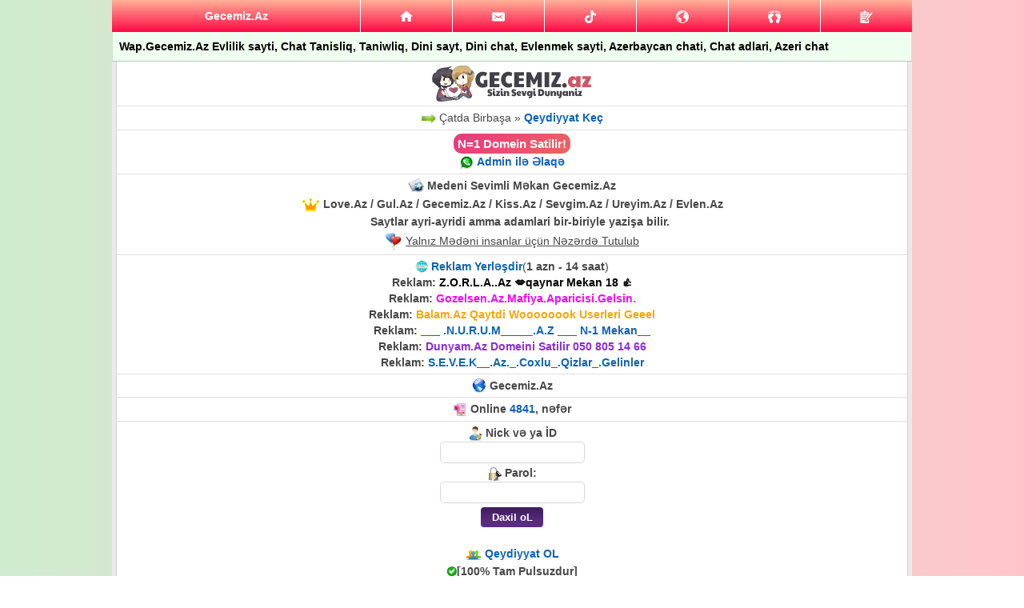

--- FILE ---
content_type: text/html; charset=UTF-8
request_url: http://gecemiz.az/chat/index.php?ref=882955
body_size: 2694
content:
<!-- Bu css dizayni icindeki kodlari ve ya (.jpg .jpeg .gif .png) farmatda olan sekilleri menen icazesiz goturen, ogurlayan, serverine ve ya saytina yigan peyserdi imza: Yeraz -->
<!-- Bu css dizayni icindeki kodlari ve ya (.jpg .jpeg .gif .png) farmatda olan sekilleri menen icazesiz goturen, ogurlayan, serverine ve ya saytina yigan peyserdi imza: Yeraz -->
<!-- Bu css dizayni icindeki kodlari ve ya (.jpg .jpeg .gif .png) farmatda olan sekilleri menen icazesiz goturen, ogurlayan, serverine ve ya saytina yigan peyserdi imza: Yeraz -->
<!-- Bu css dizayni icindeki kodlari ve ya (.jpg .jpeg .gif .png) farmatda olan sekilleri menen icazesiz goturen, ogurlayan, serverine ve ya saytina yigan peyserdi imza: Yeraz -->
<!-- Bu css dizayni icindeki kodlari ve ya (.jpg .jpeg .gif .png) farmatda olan sekilleri menen icazesiz goturen, ogurlayan, serverine ve ya saytina yigan peyserdi imza: Yeraz -->
<!-- Bu css dizayni icindeki kodlari ve ya (.jpg .jpeg .gif .png) farmatda olan sekilleri menen icazesiz goturen, ogurlayan, serverine ve ya saytina yigan peyserdi imza: Yeraz -->
<!-- Bu css dizayni icindeki kodlari ve ya (.jpg .jpeg .gif .png) farmatda olan sekilleri menen icazesiz goturen, ogurlayan, serverine ve ya saytina yigan peyserdi imza: Yeraz -->
<!-- Bu css dizayni icindeki kodlari ve ya (.jpg .jpeg .gif .png) farmatda olan sekilleri menen icazesiz goturen, ogurlayan, serverine ve ya saytina yigan peyserdi imza: Yeraz -->
<!-- Bu css dizayni icindeki kodlari ve ya (.jpg .jpeg .gif .png) farmatda olan sekilleri menen icazesiz goturen, ogurlayan, serverine ve ya saytina yigan peyserdi imza: Yeraz -->
<!-- Bu css dizayni icindeki kodlari ve ya (.jpg .jpeg .gif .png) farmatda olan sekilleri menen icazesiz goturen, ogurlayan, serverine ve ya saytina yigan peyserdi imza: Yeraz -->
<?xml version="1.0" encoding="utf-8"?><!DOCTYPE html PUBLIC "-//WAPFORUM//DTD XHTML Mobile 1.0//EN" "http://www.wapforum.org/DTD/xhtml-mobile10.dtd"><html xmlns="http://www.w3.org/1999/xhtml" xml:lang="en"><head><meta http-equiv="Content-Type" content="text/html; charset=UTF-8"/><link href="css/gradient11.css" rel="stylesheet" type="text/css"/><title>Wap.Gecemiz.Az Evlilik sayti, Chat Tanisliq, Taniwliq, Dini sayt, Dini chat, Evlenmek sayti, Azerbaycan chati, Chat adlari, Azeri chat</title></head><body><div class="menu_size" style="padding: 0px; margin: auto;"><table border="0" cellpadding="0" cellspacing="0"></table><table class="head_style"><tbody><tr><td class="text v2">Gecemiz.Az</td><td><a href="http://gecemiz.az/chat/index.php?ref=46" title="Ana S&#601;hif&#601;"><img src="http://gecemiz.az/chat/css/img/ic_home.png" alt="."></a></td><td><a title="Mesajlar"><img src="http://gecemiz.az/chat/css/img/mail.png" alt="."></a></td><td><a title="Tiktok"><img src="http://gecemiz.az/chat/css/img/tiktok.png" alt="."></a></td><td><a title="Bildirisler"><img src="http://gecemiz.az/chat/css/img/ic_notifications.png" alt="."></a></td><td><a title="Qonaqlar"><img src="http://gecemiz.az/chat/css/img/ic_follow.png" alt="."></a></td><td><a href="http://gecemiz.az/chat/reg.php?ref=65" title="Qeydiyyat"><img src="http://gecemiz.az/chat/css/img/register.png" alt="."></a></td></tr></tbody></table></div><div class="menu_size"><div class="menu_title">Wap.Gecemiz.Az Evlilik sayti, Chat Tanisliq, Taniwliq, Dini sayt, Dini chat, Evlenmek sayti, Azerbaycan chati, Chat adlari, Azeri chat</div><div class="menu-border"><div class="menu"><div id=icenter><img src="img/logo4/1.gif?" alt="logo"/><br/>
<hr><img src="ico/11.png" width="18" height="18"/> &#199;atda Birba&#351;a &#187; <a href="reg.php"><b>Qeydiyyat Ke&#231;</b></a><br/><hr><style>.dv_lt{border-radius: 5px;font-weight: bold;font-size: 13px;background: linear-gradient(to top, #f43b47 0%, #453a94 100%);padding: 4px 4px 3px 4px;border-radius: 4px 0px 0px 5px;text-decoration: none;}.dv_rt{border-radius: 5px;font-weight: bold;font-size: 13px;padding: 4px 4px 3px 4px;border-left: 1px solid #fff;color: #fff;border-radius: 0px 5px 5px 0px;background: #000;text-decoration: none;}</style><style>.animate-gradient{height:15px;line-height: 15px;border-radius: 10px;font-weight: bold;font-size: 15px;display: inline-block;padding:5px;text-align: center;color: #FFFFFF;background: linear-gradient(-45deg, #ee7752, #e73c7e, #23a6d5, #23d5ab);background-size: 400% 400%;animation: animate_gradient 5s ease infinite;}.animate-gradient:hover{animation: none;}@keyframes animate_gradient{0%{background-position: 0% 50%;}50%{background-position: 100% 50%;}100%{background-position: 0% 50%;}}</style><div class="animate-gradient"> <a style="color: white;" href="domain.php?elaqe=open">N=1 Domein Satilir!</a></div><br/><img src="ico/48.png" width="18" height="18"/> <a href="elaqe.php?152566"><b> Admin ilə Əlaqə</b></a><br/><hr><img src="ico/49.png" width="20" height="20"/> <b>Medeni Sevimli Məkan Gecemiz.Az</b><br/>
<p style="margin-top: 2px;"></p><img src="kl.gif"> <b>Love.Az / Gul.Az / Gecemiz.Az / Kiss.Az / Sevgim.Az / Ureyim.Az / Evlen.Az<br/><p style="margin-top: 2px;"></p><img src="ea.gif"> Saytlar ayri-ayridi amma adamlari bir-biriyle yazi&#351;a bilir.</b><br/><p style="margin-top: 2px;"></p><img src="ico/50.png" width="22" height="22"/> <u>Yaln&#305;z M&#601;d&#601;ni insanlar &#252;&#231;&#252;n N&#601;z&#601;rd&#601; Tutulub</u><br/><hr><img src="reklam.png"/>
<a href="azercell_reklam.php?ref=3607"><b>Reklam Yerl&#601;&#351;dir</b></a>(<b>1 azn - 14 saat</b>)<br/>
<b>Reklam:</b> <a href="azercell_reklam.php?go=site&amp;id=198&amp;152566"><span style="color:black"><b> Z.O.R.L.A..Az 💋qaynar Mekan 18 👍</b></span></a><br/>
<b>Reklam:</b> <a href="azercell_reklam.php?go=site&amp;id=188&amp;152566"><span style="color:magenta"><b>Gozelsen.Az.Mafiya.Aparicisi.Gelsin.</b></span></a><br/>
<b>Reklam:</b> <a href="azercell_reklam.php?go=site&amp;id=200&amp;152566"><span style="color:orange"><b>Balam.Az Qaytdi Woooooook Userleri Geeel</b></span></a><br/>
<b>Reklam:</b> <a href="azercell_reklam.php?go=site&amp;id=201&amp;152566"><span style="color:"><b> ___ .N.U.R.U.M_____.A.Z ___ N-1 Mekan__</b></span></a><br/>
<b>Reklam:</b> <a href="azercell_reklam.php?go=site&amp;id=127&amp;152566"><span style="color:blueviolet"><b>Dunyam.Az Domeini Satilir 050 805 14 66</b></span></a><br/>
<b>Reklam:</b> <a href="azercell_reklam.php?go=site&amp;id=199&amp;152566"><span style="color:"><b>S.E.V.E.K__.Az._.Coxlu_.Qizlar_.Gelinler</b></span></a><br/>
<hr><img src="ico/36.png" width="18" height="18"/> <b>Gecemiz.Az</b><br/><hr><img src="ico/51.png" width="18" height="18"/>
<b>Online <a href="index.php?152566">4841</a>, nəfər</b><br/><hr><img src="ico/52.png" width="18" height="18"/>
<b>Nick və ya İD</b><br/>
<form action="enter.php?ref=152566" method="POST"><input type="text" name="us" maxlength="30" title="nick"/><br/><img src="ico/53.png" width="18" height="18"/>
<b>Parol:</b><br/><input type="password" name="npass" maxlength="25" title="Parol"/><br/><input type="submit" name="submits" value="Daxil oL"/></form><br/><img src="ico/54.png" width="20" height="20"/>
<a href="reg.php?ref=152566"><b>Qeydiyyat OL</b></a> <br/> <img src="img/okk.png" alt="Photo"/><b>[100% Tam Pulsuzdur]</b><br/></a><u> <span style="color: darkblue"> Erotik Nikle Qeyd Olan Nik Silinecek</span></u><br/><hr><a href="azercell_reg.php?ref=152566"><b>Qeydiyyat Yönəlt</b></a><br/><hr><img src="ico/55.png" width="20" height="20"/>
<u>Yeni gələnlər:</u> <b>46</b><br/><img src="ico/34.png" width="20" height="20"/>
<u>Cəmi qeydiyyat</u>: <b>35919</b><br/><img src="ico/7.png" width="20" height="20"/>
<u>Oğlan:</u> <b>20827</b> <img src="ico/8.png" width="20" height="20"/>
 <u>Qız:</u> <b>15092</b><br/></a>&#8226;&#8226;&#8226;&#8226;<br/><img src="ico/57.png" width="18" height="18"/> M&#252;ellif: <b>Yeraz</b><br/><hr><img src="ico/20.png" width="20" height="20"/>
<a href="license.php?152566"><u><b>Auto 1.4 Fast Reyting</b></u></a><br/>
&#169; <b>B&#252;t&#252;n H&#252;quqlar Qorunur..!</b><br/>&#169; <b>Vergi &#214;d&#601;yicisi V&#214;EN: 0201774312</b><br/>&#169; <b>Saytla ba&#287;l&#305; b&#252;t&#252;n m&#601;suliyy&#601;ti sayt&#305;n sahibi da&#351;&#305;y&#305;r</b><br/><img src="ico/47.png" width="20" height="20"/>
<a href="shop.php?152566"><b>S&#252;r&#601;tli Auto (1.4) Fast &#187; &#199;at Sifari&#351;i</b></a>(<b>10 Azn</b>)<br/>
<hr><img src="ico/36.png" width="18" height="18"/>
<a href="http://gecemiz.az/chat/?152566"><b>wap.Gecemiz.az</b></a><br/>
<hr><hr>Gecemiz.Az Seviyyeli chat, chat tanisliq, chat taniwliq, chat adlari, medeni chat , Dini chat, Medeni, Exlaqli, En Yaxsi Tanisliq, Azeri Sayt Chat<br/>
</div></div></div></center><div class="foot_style"><a href="http://gecemiz.az/chat/style.php?ref=882955"><b>Style R&#601;ng Se&#231;imi</b></a></div></body></html><!-- Bu css dizayni icindeki kodlari ve ya (.jpg .jpeg .gif .png) farmatda olan sekilleri menen icazesiz goturen, ogurlayan, serverine ve ya saytina yigan peyserdi imza: Yeraz -->
<!-- Bu css dizayni icindeki kodlari ve ya (.jpg .jpeg .gif .png) farmatda olan sekilleri menen icazesiz goturen, ogurlayan, serverine ve ya saytina yigan peyserdi imza: Yeraz -->
<!-- Bu css dizayni icindeki kodlari ve ya (.jpg .jpeg .gif .png) farmatda olan sekilleri menen icazesiz goturen, ogurlayan, serverine ve ya saytina yigan peyserdi imza: Yeraz -->
<!-- Bu css dizayni icindeki kodlari ve ya (.jpg .jpeg .gif .png) farmatda olan sekilleri menen icazesiz goturen, ogurlayan, serverine ve ya saytina yigan peyserdi imza: Yeraz -->
<!-- Bu css dizayni icindeki kodlari ve ya (.jpg .jpeg .gif .png) farmatda olan sekilleri menen icazesiz goturen, ogurlayan, serverine ve ya saytina yigan peyserdi imza: Yeraz -->
<!-- Bu css dizayni icindeki kodlari ve ya (.jpg .jpeg .gif .png) farmatda olan sekilleri menen icazesiz goturen, ogurlayan, serverine ve ya saytina yigan peyserdi imza: Yeraz -->
<!-- Bu css dizayni icindeki kodlari ve ya (.jpg .jpeg .gif .png) farmatda olan sekilleri menen icazesiz goturen, ogurlayan, serverine ve ya saytina yigan peyserdi imza: Yeraz -->
<!-- Bu css dizayni icindeki kodlari ve ya (.jpg .jpeg .gif .png) farmatda olan sekilleri menen icazesiz goturen, ogurlayan, serverine ve ya saytina yigan peyserdi imza: Yeraz -->
<!-- Bu css dizayni icindeki kodlari ve ya (.jpg .jpeg .gif .png) farmatda olan sekilleri menen icazesiz goturen, ogurlayan, serverine ve ya saytina yigan peyserdi imza: Yeraz -->
<!-- Bu css dizayni icindeki kodlari ve ya (.jpg .jpeg .gif .png) farmatda olan sekilleri menen icazesiz goturen, ogurlayan, serverine ve ya saytina yigan peyserdi imza: Yeraz -->


--- FILE ---
content_type: text/css
request_url: http://gecemiz.az/chat/css/gradient11.css
body_size: 1273
content:
/*
Bu css dizayni icindeki kodlari ve ya (.jpg .jpeg .gif .png) farmatda olan sekilleri menen icazesiz goturen ve ya ogurlayan css urlu oz saytina yerlesdiren peyserdi imza: Yeraz
*/

body{color: #484747;font-family: arial;font-size: 14px;line-height: 20px;min-width: 320px;margin: auto;background: linear-gradient(90deg, #cfecd0, #ffc5ca);}#icenter{text-align: center;}#ileft{text-align: left;}#iright{text-align: right;}*{margin: 0; padding: 0;}img{vertical-align: middle;margin: 0px 0px 1px 0px;}.links{background: #FBFBFB;border: 1px dotted #e5e5e5;padding: 2px;}.links:hover{background: #edecec;}hr{margin-top: 4px;margin-bottom: 4px;margin-left: -5px;margin-right: -5px;border-bottom: 1px solid #dfdfdf;border-top-style: none;border-top-width: 0;border-right-style: none;border-right-width: 0;border-left-style: none;border-left-width: 0;}input,select,textarea{margin-bottom: 2px;background: #fff;border: 1px solid #d8d8d8;color: #375676;padding: 5px;border-radius: 5px;}a.button,input[type=submit]{margin-top: 2px;border-radius: 5px;color: #fff;border: 1px solid #fff;font-weight: bold;padding-right: 1em;padding-left: 1em;cursor: pointer;background:url(img/vista.png) top repeat-x #236e9b;}.head_style{background: linear-gradient(to top, #ff0844 0%, #ffb199 100%);color: #fff;width: 100%;border-collapse: collapse;border-spacing: 0;}.head_style td{border-left: 1px solid #FFFFFF;}.head_style td:first-child{border-left: none;}.head_style td a{display: block;text-align: center;padding: 10px 10px;cursor: pointer;}.head_style td a.active,.head_style td a:hover{background-color: rgba(255,255,255,0.2);}.head_style td.text.v2{font-weight: 700;text-align: center;min-width: 100px;}.head_style a span{-moz-border-radius: 2px;-webkit-border-radius: 2px;-khtml-border-radius: 2px;-o-border-radius: 2px;border-radius: 2px;-webkit-box-shadow: 0 1px 1px rgba(0,0,0,.7);background-color: #dc0d17;background-image: -webkit-linear-gradient(top,#fa3c45 0,#dc0d17 100%);color: #fff;min-width: 6px;padding: 1px 2px;text-shadow: 0 -1px 0 rgba(0,0,0,.4);-webkit-background-clip: padding-box;display: inline-block;font-size: 9px;-webkit-font-smoothing: subpixel-antialiased;line-height: normal;position: absolute;margin-left: -5px;}.menu_size{width: 100%;min-width: 305px;max-width: 1000px;margin: 0 auto;}.menu_title{background: #EFFFEF;padding: 8px;border-left: 1px solid #D3E0D0;border-right: 1px solid #D3E0D0;color: #000;font-weight: 600;text-align: left;border-bottom: 1px solid #C1C1C1;}.menu a{color: #0e63b8;text-decoration: none;}.menu-border{background: #EAEAEA;padding: 0 5px;}.menu{border: 1px solid #D2D2D2;box-shadow: none;border-top: none;background: #fff;padding: 5px 5px 5px 5px;}.room{cursor: pointer;display: inline-block;font-size: 14px;padding: 2px 5px;margin-top: 2px;margin-bottom: 2px;margin-right: 5px;background: #eee;border:1px solid #d3d3d3;color: #444;border-radius: 5px;}.style_room{cursor: pointer; font-size: 14px; padding: 2px 5px; background: #eee; border: 1px solid #d3d3d3; color: #444; border-radius: 5px;}.num_style{background: url(img/vista.png) top repeat-x #592B82; padding: 2px 4px 0 4px; border-radius: 5px; color: white; font-weight: bold; margin-right: 1px; margin-left: 1px;}.info_fon{display: inline-block;background-color: #ffffffc5;border-top-left-radius: 2px;border-top-right-radius: 2px;border-bottom-left-radius: 2px;border-bottom-right-radius: 2px;margin-top: 2px;padding-left: 2px;padding-right: 2px;}.foot_style{background: linear-gradient(to top, #ff0844 0%, #ffb199 100%);color: #fff;text-align: right;padding: 10px 10px;cursor: pointer;}.foot_style a{color: #fff;text-decoration: none;}